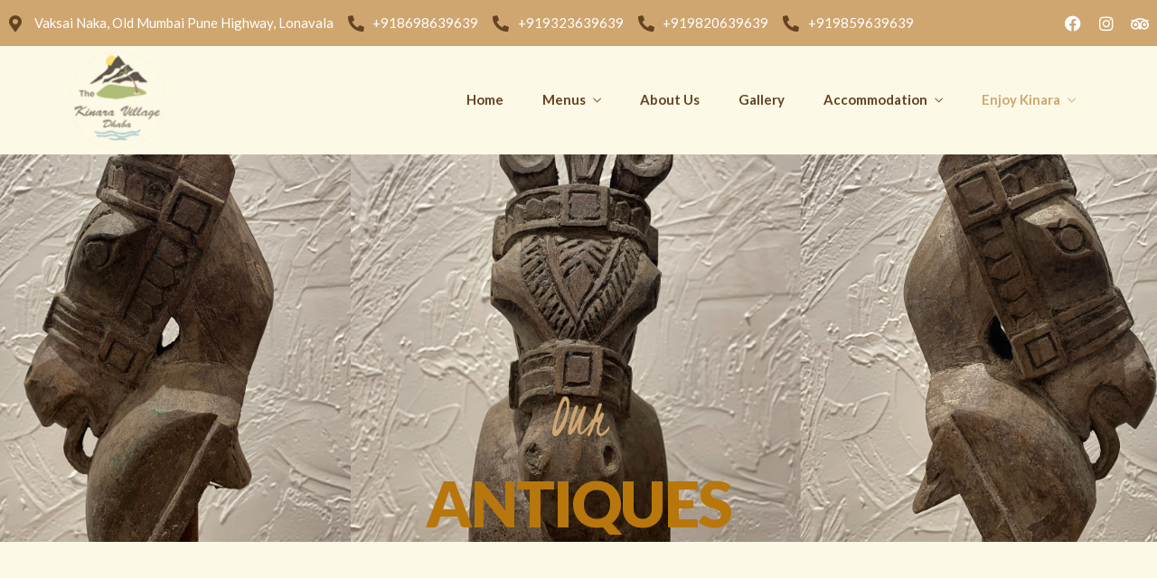

--- FILE ---
content_type: text/css
request_url: https://thekinaravillage.com/wp-content/uploads/elementor/css/post-3949.css
body_size: 16850
content:
.elementor-3949 .elementor-element.elementor-element-85cb094 > .elementor-container{min-height:600px;}.elementor-3949 .elementor-element.elementor-element-85cb094:not(.elementor-motion-effects-element-type-background), .elementor-3949 .elementor-element.elementor-element-85cb094 > .elementor-motion-effects-container > .elementor-motion-effects-layer{background-color:#000000;background-image:url("https://thekinaravillage.com/wp-content/uploads/2022/01/horse-3.png");background-position:center center;background-repeat:no-repeat;background-size:cover;}.elementor-3949 .elementor-element.elementor-element-85cb094{transition:background 0.3s, border 0.3s, border-radius 0.3s, box-shadow 0.3s;margin-top:0px;margin-bottom:0px;}.elementor-3949 .elementor-element.elementor-element-85cb094 > .elementor-background-overlay{transition:background 0.3s, border-radius 0.3s, opacity 0.3s;}.elementor-3949 .elementor-element.elementor-element-7d2185b.elementor-column > .elementor-widget-wrap{justify-content:center;}.elementor-3949 .elementor-element.elementor-element-7d2185b > .elementor-element-populated{margin:80px 0px 0px 0px;--e-column-margin-right:0px;--e-column-margin-left:0px;padding:0px 0px 0px 0px;}.elementor-3949 .elementor-element.elementor-element-05d10bf .themegoods-animated-text{text-align:center;}.elementor-3949 .elementor-element.elementor-element-05d10bf .themegoods-animated-text h1{color:#CFA670;}.elementor-3949 .elementor-element.elementor-element-05d10bf .themegoods-animated-text h2{color:#CFA670;}.elementor-3949 .elementor-element.elementor-element-05d10bf .themegoods-animated-text h3{color:#CFA670;}.elementor-3949 .elementor-element.elementor-element-05d10bf .themegoods-animated-text h4{color:#CFA670;}.elementor-3949 .elementor-element.elementor-element-05d10bf .themegoods-animated-text h5{color:#CFA670;}.elementor-3949 .elementor-element.elementor-element-05d10bf .themegoods-animated-text h6{color:#CFA670;}.elementor-3949 .elementor-element.elementor-element-05d10bf .themegoods-animated-text div{color:#CFA670;}.elementor-3949 .elementor-element.elementor-element-05d10bf .themegoods-animated-text span{color:#CFA670;}.elementor-3949 .elementor-element.elementor-element-05d10bf .themegoods-animated-text p{color:#CFA670;}.elementor-3949 .elementor-element.elementor-element-05d10bf .themegoods-animated-text h1, .elementor-3949 .elementor-element.elementor-element-05d10bf .themegoods-animated-text h2, .elementor-3949 .elementor-element.elementor-element-05d10bf .themegoods-animated-text h3, .elementor-3949 .elementor-element.elementor-element-05d10bf .themegoods-animated-text h4, .elementor-3949 .elementor-element.elementor-element-05d10bf .themegoods-animated-text h5, .elementor-3949 .elementor-element.elementor-element-05d10bf .themegoods-animated-text h6, .elementor-3949 .elementor-element.elementor-element-05d10bf .themegoods-animated-text div, .elementor-3949 .elementor-element.elementor-element-05d10bf .themegoods-animated-text span, .elementor-3949 .elementor-element.elementor-element-05d10bf .themegoods-animated-text p{font-family:"Kristi", Sans-serif;font-size:75px;font-weight:400;line-height:1em;}.elementor-3949 .elementor-element.elementor-element-05d10bf{width:100%;max-width:100%;}.elementor-3949 .elementor-element.elementor-element-f5969b1 .themegoods-animated-text{text-align:left;}.elementor-3949 .elementor-element.elementor-element-f5969b1 .themegoods-animated-text h1{color:#B7770C;}.elementor-3949 .elementor-element.elementor-element-f5969b1 .themegoods-animated-text h2{color:#B7770C;}.elementor-3949 .elementor-element.elementor-element-f5969b1 .themegoods-animated-text h3{color:#B7770C;}.elementor-3949 .elementor-element.elementor-element-f5969b1 .themegoods-animated-text h4{color:#B7770C;}.elementor-3949 .elementor-element.elementor-element-f5969b1 .themegoods-animated-text h5{color:#B7770C;}.elementor-3949 .elementor-element.elementor-element-f5969b1 .themegoods-animated-text h6{color:#B7770C;}.elementor-3949 .elementor-element.elementor-element-f5969b1 .themegoods-animated-text div{color:#B7770C;}.elementor-3949 .elementor-element.elementor-element-f5969b1 .themegoods-animated-text span{color:#B7770C;}.elementor-3949 .elementor-element.elementor-element-f5969b1 .themegoods-animated-text p{color:#B7770C;}.elementor-3949 .elementor-element.elementor-element-f5969b1 .themegoods-animated-text h1, .elementor-3949 .elementor-element.elementor-element-f5969b1 .themegoods-animated-text h2, .elementor-3949 .elementor-element.elementor-element-f5969b1 .themegoods-animated-text h3, .elementor-3949 .elementor-element.elementor-element-f5969b1 .themegoods-animated-text h4, .elementor-3949 .elementor-element.elementor-element-f5969b1 .themegoods-animated-text h5, .elementor-3949 .elementor-element.elementor-element-f5969b1 .themegoods-animated-text h6, .elementor-3949 .elementor-element.elementor-element-f5969b1 .themegoods-animated-text div, .elementor-3949 .elementor-element.elementor-element-f5969b1 .themegoods-animated-text span, .elementor-3949 .elementor-element.elementor-element-f5969b1 .themegoods-animated-text p{font-family:"Lato", Sans-serif;font-size:70px;font-weight:900;text-transform:uppercase;line-height:1em;letter-spacing:-2px;}.elementor-3949 .elementor-element.elementor-element-f5969b1 > .elementor-widget-container{margin:-5px 0px 0px 0px;}.elementor-3949 .elementor-element.elementor-element-f5969b1{width:auto;max-width:auto;}.elementor-3949 .elementor-element.elementor-element-94c0441{margin-top:80px;margin-bottom:0px;padding:0px 0px 0px 0px;}.elementor-bc-flex-widget .elementor-3949 .elementor-element.elementor-element-02137b2.elementor-column .elementor-widget-wrap{align-items:center;}.elementor-3949 .elementor-element.elementor-element-02137b2.elementor-column.elementor-element[data-element_type="column"] > .elementor-widget-wrap.elementor-element-populated{align-content:center;align-items:center;}.elementor-3949 .elementor-element.elementor-element-02137b2 > .elementor-element-populated{margin:0px 0px 0px 0px;--e-column-margin-right:0px;--e-column-margin-left:0px;padding:0px 0px 0px 0px;}.elementor-3949 .elementor-element.elementor-element-02137b2{z-index:2;}.elementor-3949 .elementor-element.elementor-element-a57cc58:not(.elementor-motion-effects-element-type-background) > .elementor-widget-wrap, .elementor-3949 .elementor-element.elementor-element-a57cc58 > .elementor-widget-wrap > .elementor-motion-effects-container > .elementor-motion-effects-layer{background-color:#FFFFFF;}.elementor-3949 .elementor-element.elementor-element-a57cc58 > .elementor-element-populated, .elementor-3949 .elementor-element.elementor-element-a57cc58 > .elementor-element-populated > .elementor-background-overlay, .elementor-3949 .elementor-element.elementor-element-a57cc58 > .elementor-background-slideshow{border-radius:5px 5px 5px 5px;}.elementor-3949 .elementor-element.elementor-element-a57cc58 > .elementor-element-populated{box-shadow:0px 2px 60px 0px rgba(0, 0, 0, 0.1);transition:background 0.3s, border 0.3s, border-radius 0.3s, box-shadow 0.3s;margin:120px 0px 0px 0px;--e-column-margin-right:0px;--e-column-margin-left:0px;padding:60px 60px 65px 60px;}.elementor-3949 .elementor-element.elementor-element-a57cc58 > .elementor-element-populated > .elementor-background-overlay{transition:background 0.3s, border-radius 0.3s, opacity 0.3s;}.elementor-3949 .elementor-element.elementor-element-a57cc58{z-index:2;}.elementor-3949 .elementor-element.elementor-element-cfb2b32{text-align:center;}.elementor-3949 .elementor-element.elementor-element-cfb2b32 .elementor-heading-title{color:#CFA670;font-family:"Kristi", Sans-serif;font-size:65px;font-weight:400;}.elementor-element.elementor-element-cfb2b32{transition-timing-function:cubic-bezier(0.230, 1.000, 0.320, 1.000) !important;transition-delay:150ms !important;}.elementor-widget.elementor-element-cfb2b32{opacity:0;}.elementor-3949 .elementor-element.elementor-element-2560851{text-align:center;}.elementor-3949 .elementor-element.elementor-element-2560851 .elementor-heading-title{color:#1A3853;font-family:"Lato", Sans-serif;font-size:55px;font-weight:900;text-transform:uppercase;letter-spacing:-2px;}.elementor-3949 .elementor-element.elementor-element-2560851 > .elementor-widget-container{margin:-5px 0px 0px 0px;}.elementor-element.elementor-element-2560851{transition-timing-function:cubic-bezier(0.230, 1.000, 0.320, 1.000) !important;transition-delay:300ms !important;}.elementor-widget.elementor-element-2560851{opacity:0;}.elementor-3949 .elementor-element.elementor-element-518649c{text-align:center;}.elementor-3949 .elementor-element.elementor-element-518649c > .elementor-widget-container{margin:10px 0px 0px 0px;}.elementor-element.elementor-element-518649c{transition-timing-function:cubic-bezier(0.230, 1.000, 0.320, 1.000) !important;transition-delay:450ms !important;}.elementor-widget.elementor-element-518649c{opacity:0;}.elementor-3949 .elementor-element.elementor-element-b5f18b9 > .elementor-element-populated{margin:0px 0px 0px -60px;--e-column-margin-right:0px;--e-column-margin-left:-60px;padding:0px 0px 0px 0px;}.elementor-3949 .elementor-element.elementor-element-204cc00 .grandrestaurant-gallery-grid-content-wrapper .gallery-grid-item{border-width:0px;}.elementor-3949 .elementor-element.elementor-element-204cc00 .grandrestaurant-gallery-grid-content-wrapper div.gallery-grid-item{border-color:#ffffff;}.elementor-3949 .elementor-element.elementor-element-204cc00 .grandrestaurant-gallery-grid-content-wrapper .gallery-grid-item:hover .bg-overlay{background:rgba(0,0,0,0.2);}.elementor-3949 .elementor-element.elementor-element-204cc00 .grandrestaurant-gallery-grid-content-wrapper .gallery-grid-item:hover .gallery-grid-title{color:#ffffff;}@media(min-width:768px){.elementor-3949 .elementor-element.elementor-element-02137b2{width:39.332%;}.elementor-3949 .elementor-element.elementor-element-b5f18b9{width:60%;}}@media(max-width:1024px){.elementor-3949 .elementor-element.elementor-element-85cb094{margin-top:0px;margin-bottom:0px;}.elementor-3949 .elementor-element.elementor-element-7d2185b > .elementor-element-populated{margin:40px 0px 0px 0px;--e-column-margin-right:0px;--e-column-margin-left:0px;}.elementor-3949 .elementor-element.elementor-element-05d10bf .themegoods-animated-text h1, .elementor-3949 .elementor-element.elementor-element-05d10bf .themegoods-animated-text h2, .elementor-3949 .elementor-element.elementor-element-05d10bf .themegoods-animated-text h3, .elementor-3949 .elementor-element.elementor-element-05d10bf .themegoods-animated-text h4, .elementor-3949 .elementor-element.elementor-element-05d10bf .themegoods-animated-text h5, .elementor-3949 .elementor-element.elementor-element-05d10bf .themegoods-animated-text h6, .elementor-3949 .elementor-element.elementor-element-05d10bf .themegoods-animated-text div, .elementor-3949 .elementor-element.elementor-element-05d10bf .themegoods-animated-text span, .elementor-3949 .elementor-element.elementor-element-05d10bf .themegoods-animated-text p{font-size:60px;}.elementor-3949 .elementor-element.elementor-element-f5969b1 .themegoods-animated-text h1, .elementor-3949 .elementor-element.elementor-element-f5969b1 .themegoods-animated-text h2, .elementor-3949 .elementor-element.elementor-element-f5969b1 .themegoods-animated-text h3, .elementor-3949 .elementor-element.elementor-element-f5969b1 .themegoods-animated-text h4, .elementor-3949 .elementor-element.elementor-element-f5969b1 .themegoods-animated-text h5, .elementor-3949 .elementor-element.elementor-element-f5969b1 .themegoods-animated-text h6, .elementor-3949 .elementor-element.elementor-element-f5969b1 .themegoods-animated-text div, .elementor-3949 .elementor-element.elementor-element-f5969b1 .themegoods-animated-text span, .elementor-3949 .elementor-element.elementor-element-f5969b1 .themegoods-animated-text p{font-size:55px;}.elementor-3949 .elementor-element.elementor-element-94c0441{margin-top:140px;margin-bottom:0px;}.elementor-3949 .elementor-element.elementor-element-02137b2 > .elementor-element-populated{margin:0px 0px 0px 0px;--e-column-margin-right:0px;--e-column-margin-left:0px;padding:0px 0px 0px 0px;}.elementor-3949 .elementor-element.elementor-element-6629a08{margin-top:0px;margin-bottom:0px;padding:0px 0px 0px 0px;}.elementor-3949 .elementor-element.elementor-element-a57cc58 > .elementor-element-populated{margin:0px 0px 0px 0px;--e-column-margin-right:0px;--e-column-margin-left:0px;padding:40px 40px 50px 40px;}.elementor-3949 .elementor-element.elementor-element-cfb2b32 .elementor-heading-title{font-size:50px;}.elementor-3949 .elementor-element.elementor-element-2560851 .elementor-heading-title{font-size:40px;}.elementor-bc-flex-widget .elementor-3949 .elementor-element.elementor-element-b5f18b9.elementor-column .elementor-widget-wrap{align-items:center;}.elementor-3949 .elementor-element.elementor-element-b5f18b9.elementor-column.elementor-element[data-element_type="column"] > .elementor-widget-wrap.elementor-element-populated{align-content:center;align-items:center;}.elementor-3949 .elementor-element.elementor-element-b5f18b9 > .elementor-element-populated, .elementor-3949 .elementor-element.elementor-element-b5f18b9 > .elementor-element-populated > .elementor-background-overlay, .elementor-3949 .elementor-element.elementor-element-b5f18b9 > .elementor-background-slideshow{border-radius:5px 0px 0px 5px;}.elementor-3949 .elementor-element.elementor-element-b5f18b9 > .elementor-element-populated{margin:0px 0px 0px 0px;--e-column-margin-right:0px;--e-column-margin-left:0px;padding:0px 0px 0px 0px;}.elementor-3949 .elementor-element.elementor-element-204cc00 > .elementor-widget-container{margin:-100px 0px 0px 0px;}}@media(max-width:767px){.elementor-3949 .elementor-element.elementor-element-85cb094 > .elementor-container{min-height:500px;}.elementor-3949 .elementor-element.elementor-element-85cb094{margin-top:0px;margin-bottom:0px;}.elementor-3949 .elementor-element.elementor-element-7d2185b > .elementor-element-populated{padding:0px 20px 0px 20px;}.elementor-3949 .elementor-element.elementor-element-05d10bf .themegoods-animated-text h1, .elementor-3949 .elementor-element.elementor-element-05d10bf .themegoods-animated-text h2, .elementor-3949 .elementor-element.elementor-element-05d10bf .themegoods-animated-text h3, .elementor-3949 .elementor-element.elementor-element-05d10bf .themegoods-animated-text h4, .elementor-3949 .elementor-element.elementor-element-05d10bf .themegoods-animated-text h5, .elementor-3949 .elementor-element.elementor-element-05d10bf .themegoods-animated-text h6, .elementor-3949 .elementor-element.elementor-element-05d10bf .themegoods-animated-text div, .elementor-3949 .elementor-element.elementor-element-05d10bf .themegoods-animated-text span, .elementor-3949 .elementor-element.elementor-element-05d10bf .themegoods-animated-text p{font-size:45px;}.elementor-3949 .elementor-element.elementor-element-05d10bf > .elementor-widget-container{margin:0px 0px 0px 0px;}.elementor-3949 .elementor-element.elementor-element-f5969b1 .themegoods-animated-text h1, .elementor-3949 .elementor-element.elementor-element-f5969b1 .themegoods-animated-text h2, .elementor-3949 .elementor-element.elementor-element-f5969b1 .themegoods-animated-text h3, .elementor-3949 .elementor-element.elementor-element-f5969b1 .themegoods-animated-text h4, .elementor-3949 .elementor-element.elementor-element-f5969b1 .themegoods-animated-text h5, .elementor-3949 .elementor-element.elementor-element-f5969b1 .themegoods-animated-text h6, .elementor-3949 .elementor-element.elementor-element-f5969b1 .themegoods-animated-text div, .elementor-3949 .elementor-element.elementor-element-f5969b1 .themegoods-animated-text span, .elementor-3949 .elementor-element.elementor-element-f5969b1 .themegoods-animated-text p{font-size:40px;}.elementor-3949 .elementor-element.elementor-element-a57cc58 > .elementor-element-populated, .elementor-3949 .elementor-element.elementor-element-a57cc58 > .elementor-element-populated > .elementor-background-overlay, .elementor-3949 .elementor-element.elementor-element-a57cc58 > .elementor-background-slideshow{border-radius:0px 0px 5px 5px;}.elementor-3949 .elementor-element.elementor-element-a57cc58 > .elementor-element-populated{margin:-5px 0px 0px 0px;--e-column-margin-right:0px;--e-column-margin-left:0px;}.elementor-3949 .elementor-element.elementor-element-b5f18b9 > .elementor-element-populated{margin:0px 0px 0px 0px;--e-column-margin-right:0px;--e-column-margin-left:0px;padding:0px 0px 0px 0px;}}@media(max-width:1024px) and (min-width:768px){.elementor-3949 .elementor-element.elementor-element-7d2185b{width:100%;}.elementor-3949 .elementor-element.elementor-element-02137b2{width:100%;}.elementor-3949 .elementor-element.elementor-element-b5f18b9{width:100%;}}

--- FILE ---
content_type: text/css
request_url: https://thekinaravillage.com/wp-content/themes/grandrestaurant/style.css
body_size: 490
content:
/*
Theme Name: Grand Restaurant
Theme URI: https://themes.themegoods.com/grandrestaurantv6/landing
Description: Premium Cafe & Restaurant Theme
Version: 6.8.7
Tags: white, responsive-layout, custom-header, custom-background, threaded-comments, translation-ready, editor-style, custom-menu
Author: ThemeGoods
Author URI: https://themeforest.net/user/ThemeGoods
License: GNU General Public License
License URI: https://themeforest.net/licenses/regular_extended
Text Domain: grandrestaurant
*/

--- FILE ---
content_type: text/css
request_url: https://thekinaravillage.com/wp-content/uploads/elementor/css/post-3330.css
body_size: 13040
content:
.elementor-3330 .elementor-element.elementor-element-78874b34 > .elementor-container > .elementor-column > .elementor-widget-wrap{align-content:center;align-items:center;}.elementor-3330 .elementor-element.elementor-element-78874b34:not(.elementor-motion-effects-element-type-background), .elementor-3330 .elementor-element.elementor-element-78874b34 > .elementor-motion-effects-container > .elementor-motion-effects-layer{background-color:#CFA670;}.elementor-3330 .elementor-element.elementor-element-78874b34{transition:background 0.3s, border 0.3s, border-radius 0.3s, box-shadow 0.3s;}.elementor-3330 .elementor-element.elementor-element-78874b34 > .elementor-background-overlay{transition:background 0.3s, border-radius 0.3s, opacity 0.3s;}.elementor-3330 .elementor-element.elementor-element-5a80b115 > .elementor-element-populated{padding:2px 0px 2px 0px;}.elementor-3330 .elementor-element.elementor-element-3d1c4bc9 .elementor-icon-list-icon i{color:#654321;transition:color 0.3s;}.elementor-3330 .elementor-element.elementor-element-3d1c4bc9 .elementor-icon-list-icon svg{fill:#654321;transition:fill 0.3s;}.elementor-3330 .elementor-element.elementor-element-3d1c4bc9 .elementor-icon-list-item:hover .elementor-icon-list-icon i{color:#FFFFFF;}.elementor-3330 .elementor-element.elementor-element-3d1c4bc9 .elementor-icon-list-item:hover .elementor-icon-list-icon svg{fill:#FFFFFF;}.elementor-3330 .elementor-element.elementor-element-3d1c4bc9{--e-icon-list-icon-size:18px;--icon-vertical-offset:0px;}.elementor-3330 .elementor-element.elementor-element-3d1c4bc9 .elementor-icon-list-item > .elementor-icon-list-text, .elementor-3330 .elementor-element.elementor-element-3d1c4bc9 .elementor-icon-list-item > a{font-size:15px;}.elementor-3330 .elementor-element.elementor-element-3d1c4bc9 .elementor-icon-list-text{color:#FFFFFF;transition:color 0.3s;}.elementor-3330 .elementor-element.elementor-element-3d1c4bc9 .elementor-icon-list-item:hover .elementor-icon-list-text{color:#FFFFFF;}.elementor-3330 .elementor-element.elementor-element-3d1c4bc9 > .elementor-widget-container{margin:10px 10px 10px 10px;}.elementor-3330 .elementor-element.elementor-element-434ff8a7.elementor-column > .elementor-widget-wrap{justify-content:flex-end;}.elementor-3330 .elementor-element.elementor-element-434ff8a7 > .elementor-element-populated{padding:2px 0px 2px 0px;}.elementor-3330 .elementor-element.elementor-element-903e1bd{--grid-template-columns:repeat(0, auto);--icon-size:18px;--grid-column-gap:1px;--grid-row-gap:0px;width:auto;max-width:auto;}.elementor-3330 .elementor-element.elementor-element-903e1bd .elementor-widget-container{text-align:center;}.elementor-3330 .elementor-element.elementor-element-903e1bd .elementor-social-icon{background-color:#02010100;}.elementor-3330 .elementor-element.elementor-element-903e1bd .elementor-social-icon i{color:#FFFFFF;}.elementor-3330 .elementor-element.elementor-element-903e1bd .elementor-social-icon svg{fill:#FFFFFF;}.elementor-3330 .elementor-element.elementor-element-e164d8b > .elementor-container > .elementor-column > .elementor-widget-wrap{align-content:center;align-items:center;}.elementor-3330 .elementor-element.elementor-element-e164d8b:not(.elementor-motion-effects-element-type-background), .elementor-3330 .elementor-element.elementor-element-e164d8b > .elementor-motion-effects-container > .elementor-motion-effects-layer{background-color:#FDF9E7;}.elementor-3330 .elementor-element.elementor-element-e164d8b{transition:background 0.3s, border 0.3s, border-radius 0.3s, box-shadow 0.3s;padding:0px 0px 0px 0px;}.elementor-3330 .elementor-element.elementor-element-e164d8b > .elementor-background-overlay{transition:background 0.3s, border-radius 0.3s, opacity 0.3s;}.elementor-3330 .elementor-element.elementor-element-f468827 > .elementor-element-populated{padding:0px 0px 0px 0px;}.elementor-3330 .elementor-element.elementor-element-2ca9e47{text-align:left;width:auto;max-width:auto;}.elementor-3330 .elementor-element.elementor-element-2ca9e47 img{width:120px;}.elementor-bc-flex-widget .elementor-3330 .elementor-element.elementor-element-94e1e89.elementor-column .elementor-widget-wrap{align-items:center;}.elementor-3330 .elementor-element.elementor-element-94e1e89.elementor-column.elementor-element[data-element_type="column"] > .elementor-widget-wrap.elementor-element-populated{align-content:center;align-items:center;}.elementor-3330 .elementor-element.elementor-element-94e1e89.elementor-column > .elementor-widget-wrap{justify-content:flex-end;}.elementor-3330 .elementor-element.elementor-element-94e1e89 > .elementor-element-populated{padding:0px 0px 0px 0px;}.elementor-3330 .elementor-element.elementor-element-7e22818 .themegoods-navigation-wrapper .nav li > a{font-family:"Lato", Sans-serif;font-size:15px;font-weight:600;letter-spacing:0px;color:#654321;}.elementor-3330 .elementor-element.elementor-element-7e22818 .themegoods-navigation-wrapper .nav li.arrow > a:after{line-height:3.3em;}.elementor-3330 .elementor-element.elementor-element-7e22818 .themegoods-navigation-wrapper .nav > li{margin:0px 20px 0px 20px;}.elementor-3330 .elementor-element.elementor-element-7e22818 .themegoods-navigation-wrapper .nav{text-align:left;}.elementor-3330 .elementor-element.elementor-element-7e22818 .themegoods-navigation-wrapper .nav li ul.sub-menu li a{font-family:"Lato", Sans-serif;font-size:15px;font-weight:600;letter-spacing:0px;}.elementor-3330 .elementor-element.elementor-element-7e22818 .themegoods-navigation-wrapper .nav li ul.sub-menu li{padding:7px 20px 7px 20px;}.elementor-3330 .elementor-element.elementor-element-7e22818 .themegoods-navigation-wrapper .nav li ul.sub-menu{text-align:left;border-radius:5px;background:#FFFFFF;}.elementor-3330 .elementor-element.elementor-element-7e22818 .themegoods-navigation-wrapper .nav li .elementor-megamenu-wrapper .elementor-section{border-radius:5px;}.elementor-3330 .elementor-element.elementor-element-7e22818 .themegoods-navigation-wrapper .nav li > a:hover{color:#CFA670;}.elementor-3330 .elementor-element.elementor-element-7e22818 .themegoods-navigation-wrapper .nav ul li > a:before, .elementor-3330 .elementor-element.elementor-element-7e22818 .themegoods-navigation-wrapper div .nav li > a:before{background-color:#CFA670;}.elementor-3330 .elementor-element.elementor-element-7e22818 .themegoods-navigation-wrapper .nav > li.current-menu-item > a, .elementor-3330 .elementor-element.elementor-element-7e22818 .themegoods-navigation-wrapper .nav > li.current-menu-parent > a, .elementor-3330 .elementor-element.elementor-element-7e22818 .themegoods-navigation-wrapper .nav > li.current-menu-ancestor > a, .elementor-3330 .elementor-element.elementor-element-7e22818 .themegoods-navigation-wrapper .nav li ul:not(.sub-menu) li.current-menu-item a, .elementor-3330 .elementor-element.elementor-element-7e22818 .themegoods-navigation-wrapper .nav li.current-menu-parent  ul li.current-menu-item a{color:#CFA670;}.elementor-3330 .elementor-element.elementor-element-7e22818 .themegoods-navigation-wrapper .nav > li.current-menu-item > a:before, .elementor-3330 .elementor-element.elementor-element-7e22818 .themegoods-navigation-wrapper .nav > li.current-menu-parent > a:before, .elementor-3330 .elementor-element.elementor-element-7e22818 .themegoods-navigation-wrapper .nav > li.current-menu-ancestor > a:before, .elementor-3330 .elementor-element.elementor-element-7e22818 .themegoods-navigation-wrapper .nav li ul:not(.sub-menu) li.current-menu-item a:before, .elementor-3330 .elementor-element.elementor-element-7e22818 .themegoods-navigation-wrapper .nav li.current-menu-parent  ul li.current-menu-item a:before{background-color:#CFA670;}.elementor-3330 .elementor-element.elementor-element-7e22818 .themegoods-navigation-wrapper .nav li ul li a{color:#222222;}.elementor-3330 .elementor-element.elementor-element-7e22818 .themegoods-navigation-wrapper .nav li ul li a:hover{color:#CFA670;}.elementor-3330 .elementor-element.elementor-element-7e22818 .themegoods-navigation-wrapper .nav li ul li a:before, .elementor-3330 .elementor-element.elementor-element-7e22818 .themegoods-navigation-wrapper .nav li ul li > a:before{background-color:#CFA670;}.elementor-3330 .elementor-element.elementor-element-7e22818 .themegoods-navigation-wrapper .nav li ul > li.current-menu-item > a, .elementor-3330 .elementor-element.elementor-element-7e22818 .themegoods-navigation-wrapper .nav li ul > li.current-menu-parent > a, .elementor-3330 .elementor-element.elementor-element-7e22818 .themegoods-navigation-wrapper .nav li ul > li.current-menu-ancestor > a, .elementor-3330 .elementor-element.elementor-element-7e22818 .themegoods-navigation-wrapper .nav li ul li ul:not(.sub-menu) li.current-menu-item a, .elementor-3330 .elementor-element.elementor-element-7e22818 .themegoods-navigation-wrapper .nav li ul li.current-menu-parent  ul li.current-menu-item a, .elementor-3330 .elementor-element.elementor-element-7e22818 .themegoods-navigation-wrapper .nav li.current-menu-parent ul > li.current-menu-item > a{color:#CFA670;}.elementor-3330 .elementor-element.elementor-element-7e22818 .themegoods-navigation-wrapper .nav li ul > li.current-menu-item > a:before, .elementor-3330 .elementor-element.elementor-element-7e22818 .themegoods-navigation-wrapper .nav li ul > li.current-menu-parent > a:before, .elementor-3330 .elementor-element.elementor-element-7e22818 .themegoods-navigation-wrapper .nav li ul > li.current-menu-ancestor > a:before, .elementor-3330 .elementor-element.elementor-element-7e22818 .themegoods-navigation-wrapper .nav li ul li ul:not(.sub-menu) li.current-menu-item a:before, .elementor-3330 .elementor-element.elementor-element-7e22818 .themegoods-navigation-wrapper .nav li ul li.current-menu-parent  ul li.current-menu-item a:before{background-color:#CFA670;}.elementor-3330 .elementor-element.elementor-element-7e22818{width:auto;max-width:auto;}.elementor-3330 .elementor-element.elementor-element-a0c7150 .elementor-icon-wrapper{text-align:center;}.elementor-3330 .elementor-element.elementor-element-a0c7150.elementor-view-stacked .elementor-icon{background-color:#000000;}.elementor-3330 .elementor-element.elementor-element-a0c7150.elementor-view-framed .elementor-icon, .elementor-3330 .elementor-element.elementor-element-a0c7150.elementor-view-default .elementor-icon{color:#000000;border-color:#000000;}.elementor-3330 .elementor-element.elementor-element-a0c7150.elementor-view-framed .elementor-icon, .elementor-3330 .elementor-element.elementor-element-a0c7150.elementor-view-default .elementor-icon svg{fill:#000000;}.elementor-3330 .elementor-element.elementor-element-a0c7150 .elementor-icon{font-size:18px;}.elementor-3330 .elementor-element.elementor-element-a0c7150 .elementor-icon svg{height:18px;}.elementor-3330 .elementor-element.elementor-element-a0c7150 > .elementor-widget-container{margin:3px 0px 0px 20px;}.elementor-3330 .elementor-element.elementor-element-a0c7150{width:auto;max-width:auto;}@media(max-width:1024px){.elementor-3330 .elementor-element.elementor-element-5a80b115 > .elementor-element-populated{padding:0px 0px 0px 20px;}.elementor-3330 .elementor-element.elementor-element-3d1c4bc9{--e-icon-list-icon-size:16px;}.elementor-3330 .elementor-element.elementor-element-434ff8a7 > .elementor-element-populated{padding:0px 10px 0px 0px;}.elementor-3330 .elementor-element.elementor-element-903e1bd{--icon-size:16px;}.elementor-3330 .elementor-element.elementor-element-e164d8b{padding:30px 20px 30px 20px;}}@media(min-width:768px){.elementor-3330 .elementor-element.elementor-element-5a80b115{width:89.646%;}.elementor-3330 .elementor-element.elementor-element-434ff8a7{width:10.268%;}}@media(max-width:1024px) and (min-width:768px){.elementor-3330 .elementor-element.elementor-element-5a80b115{width:60%;}.elementor-3330 .elementor-element.elementor-element-434ff8a7{width:40%;}}@media(max-width:767px){.elementor-3330 .elementor-element.elementor-element-5a80b115{width:100%;}.elementor-3330 .elementor-element.elementor-element-5a80b115 > .elementor-element-populated{margin:0px 0px 0px 0px;--e-column-margin-right:0px;--e-column-margin-left:0px;padding:10px 0px 10px 0px;}.elementor-3330 .elementor-element.elementor-element-434ff8a7.elementor-column > .elementor-widget-wrap{justify-content:center;}.elementor-3330 .elementor-element.elementor-element-903e1bd > .elementor-widget-container{margin:0px 0px 0px 0px;padding:0px 0px 0px 0px;}.elementor-3330 .elementor-element.elementor-element-e164d8b{padding:25px 0px 25px 0px;}.elementor-3330 .elementor-element.elementor-element-f468827{width:50%;}.elementor-3330 .elementor-element.elementor-element-f468827 > .elementor-element-populated{padding:0px 0px 0px 20px;}.elementor-3330 .elementor-element.elementor-element-94e1e89{width:50%;}.elementor-3330 .elementor-element.elementor-element-94e1e89 > .elementor-element-populated{padding:0px 20px 0px 0px;}.elementor-3330 .elementor-element.elementor-element-a0c7150 > .elementor-widget-container{margin:0px 0px 0px 0px;}}

--- FILE ---
content_type: text/css
request_url: https://thekinaravillage.com/wp-content/uploads/elementor/css/post-46.css
body_size: 11450
content:
.elementor-46 .elementor-element.elementor-element-11ff3db7 > .elementor-container > .elementor-column > .elementor-widget-wrap{align-content:center;align-items:center;}.elementor-46 .elementor-element.elementor-element-11ff3db7:not(.elementor-motion-effects-element-type-background), .elementor-46 .elementor-element.elementor-element-11ff3db7 > .elementor-motion-effects-container > .elementor-motion-effects-layer{background-color:#FDF9E7;}.elementor-46 .elementor-element.elementor-element-11ff3db7{transition:background 0.3s, border 0.3s, border-radius 0.3s, box-shadow 0.3s;padding:0px 0px 0px 0px;}.elementor-46 .elementor-element.elementor-element-11ff3db7 > .elementor-background-overlay{transition:background 0.3s, border-radius 0.3s, opacity 0.3s;}.elementor-46 .elementor-element.elementor-element-5893334f > .elementor-element-populated{padding:0px 0px 0px 0px;}.elementor-46 .elementor-element.elementor-element-6d01f564{text-align:left;width:auto;max-width:auto;}.elementor-46 .elementor-element.elementor-element-6d01f564 img{width:110px;}.elementor-bc-flex-widget .elementor-46 .elementor-element.elementor-element-401b984b.elementor-column .elementor-widget-wrap{align-items:center;}.elementor-46 .elementor-element.elementor-element-401b984b.elementor-column.elementor-element[data-element_type="column"] > .elementor-widget-wrap.elementor-element-populated{align-content:center;align-items:center;}.elementor-46 .elementor-element.elementor-element-401b984b.elementor-column > .elementor-widget-wrap{justify-content:flex-end;}.elementor-46 .elementor-element.elementor-element-401b984b > .elementor-element-populated{padding:0px 0px 0px 0px;}.elementor-46 .elementor-element.elementor-element-4acae58f .themegoods-navigation-wrapper .nav li > a{font-family:"Lato", Sans-serif;font-size:15px;font-weight:600;letter-spacing:0px;color:#654321;}.elementor-46 .elementor-element.elementor-element-4acae58f .themegoods-navigation-wrapper .nav li.arrow > a:after{line-height:3.3em;}.elementor-46 .elementor-element.elementor-element-4acae58f .themegoods-navigation-wrapper .nav > li{margin:0px 20px 0px 20px;}.elementor-46 .elementor-element.elementor-element-4acae58f .themegoods-navigation-wrapper .nav{text-align:left;}.elementor-46 .elementor-element.elementor-element-4acae58f .themegoods-navigation-wrapper .nav li ul.sub-menu li a{font-family:"Lato", Sans-serif;font-size:15px;font-weight:600;letter-spacing:0px;}.elementor-46 .elementor-element.elementor-element-4acae58f .themegoods-navigation-wrapper .nav li ul.sub-menu li{padding:7px 20px 7px 20px;}.elementor-46 .elementor-element.elementor-element-4acae58f .themegoods-navigation-wrapper .nav li ul.sub-menu{text-align:left;border-radius:5px;background:#FFFFFF;}.elementor-46 .elementor-element.elementor-element-4acae58f .themegoods-navigation-wrapper .nav li .elementor-megamenu-wrapper .elementor-section{border-radius:5px;}.elementor-46 .elementor-element.elementor-element-4acae58f .themegoods-navigation-wrapper .nav li > a:hover{color:#CFA670;}.elementor-46 .elementor-element.elementor-element-4acae58f .themegoods-navigation-wrapper .nav ul li > a:before, .elementor-46 .elementor-element.elementor-element-4acae58f .themegoods-navigation-wrapper div .nav li > a:before{background-color:#CFA670;}.elementor-46 .elementor-element.elementor-element-4acae58f .themegoods-navigation-wrapper .nav > li.current-menu-item > a, .elementor-46 .elementor-element.elementor-element-4acae58f .themegoods-navigation-wrapper .nav > li.current-menu-parent > a, .elementor-46 .elementor-element.elementor-element-4acae58f .themegoods-navigation-wrapper .nav > li.current-menu-ancestor > a, .elementor-46 .elementor-element.elementor-element-4acae58f .themegoods-navigation-wrapper .nav li ul:not(.sub-menu) li.current-menu-item a, .elementor-46 .elementor-element.elementor-element-4acae58f .themegoods-navigation-wrapper .nav li.current-menu-parent  ul li.current-menu-item a{color:#CFA670;}.elementor-46 .elementor-element.elementor-element-4acae58f .themegoods-navigation-wrapper .nav > li.current-menu-item > a:before, .elementor-46 .elementor-element.elementor-element-4acae58f .themegoods-navigation-wrapper .nav > li.current-menu-parent > a:before, .elementor-46 .elementor-element.elementor-element-4acae58f .themegoods-navigation-wrapper .nav > li.current-menu-ancestor > a:before, .elementor-46 .elementor-element.elementor-element-4acae58f .themegoods-navigation-wrapper .nav li ul:not(.sub-menu) li.current-menu-item a:before, .elementor-46 .elementor-element.elementor-element-4acae58f .themegoods-navigation-wrapper .nav li.current-menu-parent  ul li.current-menu-item a:before{background-color:#CFA670;}.elementor-46 .elementor-element.elementor-element-4acae58f .themegoods-navigation-wrapper .nav li ul li a{color:#222222;}.elementor-46 .elementor-element.elementor-element-4acae58f .themegoods-navigation-wrapper .nav li ul li a:hover{color:#CFA670;}.elementor-46 .elementor-element.elementor-element-4acae58f .themegoods-navigation-wrapper .nav li ul li a:before, .elementor-46 .elementor-element.elementor-element-4acae58f .themegoods-navigation-wrapper .nav li ul li > a:before{background-color:#CFA670;}.elementor-46 .elementor-element.elementor-element-4acae58f .themegoods-navigation-wrapper .nav li ul > li.current-menu-item > a, .elementor-46 .elementor-element.elementor-element-4acae58f .themegoods-navigation-wrapper .nav li ul > li.current-menu-parent > a, .elementor-46 .elementor-element.elementor-element-4acae58f .themegoods-navigation-wrapper .nav li ul > li.current-menu-ancestor > a, .elementor-46 .elementor-element.elementor-element-4acae58f .themegoods-navigation-wrapper .nav li ul li ul:not(.sub-menu) li.current-menu-item a, .elementor-46 .elementor-element.elementor-element-4acae58f .themegoods-navigation-wrapper .nav li ul li.current-menu-parent  ul li.current-menu-item a, .elementor-46 .elementor-element.elementor-element-4acae58f .themegoods-navigation-wrapper .nav li.current-menu-parent ul > li.current-menu-item > a{color:#CFA670;}.elementor-46 .elementor-element.elementor-element-4acae58f .themegoods-navigation-wrapper .nav li ul > li.current-menu-item > a:before, .elementor-46 .elementor-element.elementor-element-4acae58f .themegoods-navigation-wrapper .nav li ul > li.current-menu-parent > a:before, .elementor-46 .elementor-element.elementor-element-4acae58f .themegoods-navigation-wrapper .nav li ul > li.current-menu-ancestor > a:before, .elementor-46 .elementor-element.elementor-element-4acae58f .themegoods-navigation-wrapper .nav li ul li ul:not(.sub-menu) li.current-menu-item a:before, .elementor-46 .elementor-element.elementor-element-4acae58f .themegoods-navigation-wrapper .nav li ul li.current-menu-parent  ul li.current-menu-item a:before{background-color:#CFA670;}.elementor-46 .elementor-element.elementor-element-4acae58f{width:auto;max-width:auto;}.elementor-46 .elementor-element.elementor-element-28950f76 > .elementor-container > .elementor-column > .elementor-widget-wrap{align-content:center;align-items:center;}.elementor-46 .elementor-element.elementor-element-28950f76:not(.elementor-motion-effects-element-type-background), .elementor-46 .elementor-element.elementor-element-28950f76 > .elementor-motion-effects-container > .elementor-motion-effects-layer{background-color:#FDF9E7;}.elementor-46 .elementor-element.elementor-element-28950f76{box-shadow:0px 10px 30px 0px rgba(0, 0, 0, 0.07);transition:background 0.3s, border 0.3s, border-radius 0.3s, box-shadow 0.3s;padding:0px 0px 0px 0px;}.elementor-46 .elementor-element.elementor-element-28950f76 > .elementor-background-overlay{transition:background 0.3s, border-radius 0.3s, opacity 0.3s;}.elementor-46 .elementor-element.elementor-element-2225d601 > .elementor-element-populated{padding:0px 0px 0px 0px;}.elementor-46 .elementor-element.elementor-element-385415e{text-align:left;width:auto;max-width:auto;}.elementor-46 .elementor-element.elementor-element-385415e img{width:110px;}.elementor-bc-flex-widget .elementor-46 .elementor-element.elementor-element-36123efb.elementor-column .elementor-widget-wrap{align-items:center;}.elementor-46 .elementor-element.elementor-element-36123efb.elementor-column.elementor-element[data-element_type="column"] > .elementor-widget-wrap.elementor-element-populated{align-content:center;align-items:center;}.elementor-46 .elementor-element.elementor-element-36123efb.elementor-column > .elementor-widget-wrap{justify-content:flex-end;}.elementor-46 .elementor-element.elementor-element-36123efb > .elementor-element-populated{padding:0px 0px 0px 0px;}.elementor-46 .elementor-element.elementor-element-222f6d69 .elementor-icon-wrapper{text-align:center;}.elementor-46 .elementor-element.elementor-element-222f6d69.elementor-view-stacked .elementor-icon{background-color:#654321;}.elementor-46 .elementor-element.elementor-element-222f6d69.elementor-view-framed .elementor-icon, .elementor-46 .elementor-element.elementor-element-222f6d69.elementor-view-default .elementor-icon{color:#654321;border-color:#654321;}.elementor-46 .elementor-element.elementor-element-222f6d69.elementor-view-framed .elementor-icon, .elementor-46 .elementor-element.elementor-element-222f6d69.elementor-view-default .elementor-icon svg{fill:#654321;}.elementor-46 .elementor-element.elementor-element-222f6d69 .elementor-icon{font-size:18px;}.elementor-46 .elementor-element.elementor-element-222f6d69 .elementor-icon svg{height:18px;}.elementor-46 .elementor-element.elementor-element-222f6d69 > .elementor-widget-container{margin:3px 0px 0px 20px;}.elementor-46 .elementor-element.elementor-element-222f6d69{width:auto;max-width:auto;}@media(min-width:768px){.elementor-46 .elementor-element.elementor-element-5893334f{width:29.332%;}.elementor-46 .elementor-element.elementor-element-401b984b{width:70%;}.elementor-46 .elementor-element.elementor-element-2225d601{width:50%;}.elementor-46 .elementor-element.elementor-element-36123efb{width:49.332%;}}@media(max-width:1024px){.elementor-46 .elementor-element.elementor-element-11ff3db7{padding:30px 20px 30px 20px;}.elementor-46 .elementor-element.elementor-element-28950f76{padding:15px 20px 15px 20px;}.elementor-46 .elementor-element.elementor-element-385415e img{width:100px;}.elementor-46 .elementor-element.elementor-element-222f6d69 > .elementor-widget-container{margin:0px 15px 0px 0px;}}@media(max-width:767px){.elementor-46 .elementor-element.elementor-element-11ff3db7{padding:25px 0px 25px 0px;}.elementor-46 .elementor-element.elementor-element-5893334f{width:50%;}.elementor-46 .elementor-element.elementor-element-5893334f > .elementor-element-populated{padding:0px 0px 0px 20px;}.elementor-46 .elementor-element.elementor-element-401b984b{width:50%;}.elementor-46 .elementor-element.elementor-element-401b984b > .elementor-element-populated{padding:0px 20px 0px 0px;}.elementor-46 .elementor-element.elementor-element-28950f76{padding:25px 0px 25px 0px;}.elementor-46 .elementor-element.elementor-element-2225d601{width:50%;}.elementor-46 .elementor-element.elementor-element-2225d601 > .elementor-element-populated{padding:0px 0px 0px 20px;}.elementor-46 .elementor-element.elementor-element-36123efb{width:50%;}.elementor-46 .elementor-element.elementor-element-36123efb > .elementor-element-populated{padding:0px 50px 0px 0px;}.elementor-46 .elementor-element.elementor-element-222f6d69 > .elementor-widget-container{margin:0px 15px 0px 0px;}}

--- FILE ---
content_type: text/css
request_url: https://thekinaravillage.com/wp-content/uploads/elementor/css/post-3382.css
body_size: 19214
content:
.elementor-3382 .elementor-element.elementor-element-629771d > .elementor-container > .elementor-column > .elementor-widget-wrap{align-content:center;align-items:center;}.elementor-3382 .elementor-element.elementor-element-629771d:not(.elementor-motion-effects-element-type-background), .elementor-3382 .elementor-element.elementor-element-629771d > .elementor-motion-effects-container > .elementor-motion-effects-layer{background-color:#CFA670ED;}.elementor-3382 .elementor-element.elementor-element-629771d{transition:background 0.3s, border 0.3s, border-radius 0.3s, box-shadow 0.3s;padding:50px 0px 50px 0px;}.elementor-3382 .elementor-element.elementor-element-629771d > .elementor-background-overlay{transition:background 0.3s, border-radius 0.3s, opacity 0.3s;}.elementor-bc-flex-widget .elementor-3382 .elementor-element.elementor-element-def2ad1.elementor-column .elementor-widget-wrap{align-items:center;}.elementor-3382 .elementor-element.elementor-element-def2ad1.elementor-column.elementor-element[data-element_type="column"] > .elementor-widget-wrap.elementor-element-populated{align-content:center;align-items:center;}.elementor-3382 .elementor-element.elementor-element-def2ad1.elementor-column > .elementor-widget-wrap{justify-content:center;}.elementor-3382 .elementor-element.elementor-element-def2ad1 > .elementor-element-populated{margin:0px 40px 0px 0px;--e-column-margin-right:40px;--e-column-margin-left:0px;padding:0px 0px 0px 0px;}.elementor-3382 .elementor-element.elementor-element-1c36bbe{text-align:center;}.elementor-3382 .elementor-element.elementor-element-1c36bbe img{width:46%;max-width:100%;height:93px;object-fit:contain;}.elementor-3382 .elementor-element.elementor-element-95c93ec{text-align:center;color:#654321;}.elementor-3382 .elementor-element.elementor-element-95c93ec > .elementor-widget-container{margin:20px 0px 20px 0px;}.elementor-3382 .elementor-element.elementor-element-4179c16 .grandrestaurant-gallery-grid-content-wrapper .gallery-grid-item{border-width:0px;}.elementor-3382 .elementor-element.elementor-element-4179c16 .grandrestaurant-gallery-grid-content-wrapper div.gallery-grid-item{border-color:#ffffff;border-radius:3px;}.elementor-3382 .elementor-element.elementor-element-4179c16 .grandrestaurant-gallery-grid-content-wrapper .gallery-grid-item:hover .bg-overlay{background:rgba(0,0,0,0.2);}.elementor-3382 .elementor-element.elementor-element-4179c16 .grandrestaurant-gallery-grid-content-wrapper .gallery-grid-item:hover .gallery-grid-title{color:#ffffff;}.elementor-3382 .elementor-element.elementor-element-5500abe > .elementor-container > .elementor-column > .elementor-widget-wrap{align-content:flex-start;align-items:flex-start;}.elementor-bc-flex-widget .elementor-3382 .elementor-element.elementor-element-c2dbb53.elementor-column .elementor-widget-wrap{align-items:flex-start;}.elementor-3382 .elementor-element.elementor-element-c2dbb53.elementor-column.elementor-element[data-element_type="column"] > .elementor-widget-wrap.elementor-element-populated{align-content:flex-start;align-items:flex-start;}.elementor-3382 .elementor-element.elementor-element-c2dbb53.elementor-column > .elementor-widget-wrap{justify-content:center;}.elementor-3382 .elementor-element.elementor-element-c2dbb53 > .elementor-element-populated{margin:0px 40px 0px 0px;--e-column-margin-right:40px;--e-column-margin-left:0px;padding:0px 0px 0px 0px;}.elementor-3382 .elementor-element.elementor-element-4bffea6{text-align:center;}.elementor-3382 .elementor-element.elementor-element-4bffea6 .elementor-heading-title{color:#654321;font-size:13px;font-weight:600;text-transform:uppercase;letter-spacing:2px;}.elementor-3382 .elementor-element.elementor-element-802efa1 .elementor-icon-list-items:not(.elementor-inline-items) .elementor-icon-list-item:not(:last-child){padding-bottom:calc(14px/2);}.elementor-3382 .elementor-element.elementor-element-802efa1 .elementor-icon-list-items:not(.elementor-inline-items) .elementor-icon-list-item:not(:first-child){margin-top:calc(14px/2);}.elementor-3382 .elementor-element.elementor-element-802efa1 .elementor-icon-list-items.elementor-inline-items .elementor-icon-list-item{margin-right:calc(14px/2);margin-left:calc(14px/2);}.elementor-3382 .elementor-element.elementor-element-802efa1 .elementor-icon-list-items.elementor-inline-items{margin-right:calc(-14px/2);margin-left:calc(-14px/2);}body.rtl .elementor-3382 .elementor-element.elementor-element-802efa1 .elementor-icon-list-items.elementor-inline-items .elementor-icon-list-item:after{left:calc(-14px/2);}body:not(.rtl) .elementor-3382 .elementor-element.elementor-element-802efa1 .elementor-icon-list-items.elementor-inline-items .elementor-icon-list-item:after{right:calc(-14px/2);}.elementor-3382 .elementor-element.elementor-element-802efa1 .elementor-icon-list-icon i{color:#654321;transition:color 0.3s;}.elementor-3382 .elementor-element.elementor-element-802efa1 .elementor-icon-list-icon svg{fill:#654321;transition:fill 0.3s;}.elementor-3382 .elementor-element.elementor-element-802efa1 .elementor-icon-list-item:hover .elementor-icon-list-icon i{color:#FFFFFF;}.elementor-3382 .elementor-element.elementor-element-802efa1 .elementor-icon-list-item:hover .elementor-icon-list-icon svg{fill:#FFFFFF;}.elementor-3382 .elementor-element.elementor-element-802efa1{--e-icon-list-icon-size:18px;--e-icon-list-icon-align:center;--e-icon-list-icon-margin:0 calc(var(--e-icon-list-icon-size, 1em) * 0.125);--icon-vertical-offset:0px;}.elementor-3382 .elementor-element.elementor-element-802efa1 .elementor-icon-list-icon{padding-right:0px;}.elementor-3382 .elementor-element.elementor-element-802efa1 .elementor-icon-list-text{text-shadow:0px 0px 10px rgba(0,0,0,0.3);color:#654321;transition:color 0.3s;}.elementor-3382 .elementor-element.elementor-element-802efa1 > .elementor-widget-container{margin:20px 0px -50px 0px;}.elementor-3382 .elementor-element.elementor-element-464a7b8:not(.elementor-motion-effects-element-type-background), .elementor-3382 .elementor-element.elementor-element-464a7b8 > .elementor-motion-effects-container > .elementor-motion-effects-layer{background-color:#CFA670ED;}.elementor-3382 .elementor-element.elementor-element-464a7b8 > .elementor-background-overlay{opacity:0.5;transition:background 0.3s, border-radius 0.3s, opacity 0.3s;}.elementor-3382 .elementor-element.elementor-element-464a7b8{transition:background 0.3s, border 0.3s, border-radius 0.3s, box-shadow 0.3s;margin-top:0px;margin-bottom:0px;}.elementor-3382 .elementor-element.elementor-element-3e188c5 .elementor-icon-list-items:not(.elementor-inline-items) .elementor-icon-list-item:not(:last-child){padding-bottom:calc(15px/2);}.elementor-3382 .elementor-element.elementor-element-3e188c5 .elementor-icon-list-items:not(.elementor-inline-items) .elementor-icon-list-item:not(:first-child){margin-top:calc(15px/2);}.elementor-3382 .elementor-element.elementor-element-3e188c5 .elementor-icon-list-items.elementor-inline-items .elementor-icon-list-item{margin-right:calc(15px/2);margin-left:calc(15px/2);}.elementor-3382 .elementor-element.elementor-element-3e188c5 .elementor-icon-list-items.elementor-inline-items{margin-right:calc(-15px/2);margin-left:calc(-15px/2);}body.rtl .elementor-3382 .elementor-element.elementor-element-3e188c5 .elementor-icon-list-items.elementor-inline-items .elementor-icon-list-item:after{left:calc(-15px/2);}body:not(.rtl) .elementor-3382 .elementor-element.elementor-element-3e188c5 .elementor-icon-list-items.elementor-inline-items .elementor-icon-list-item:after{right:calc(-15px/2);}.elementor-3382 .elementor-element.elementor-element-3e188c5 .elementor-icon-list-icon i{color:#654321;transition:color 0.3s;}.elementor-3382 .elementor-element.elementor-element-3e188c5 .elementor-icon-list-icon svg{fill:#654321;transition:fill 0.3s;}.elementor-3382 .elementor-element.elementor-element-3e188c5 .elementor-icon-list-item:hover .elementor-icon-list-icon i{color:#FFFFFF;}.elementor-3382 .elementor-element.elementor-element-3e188c5 .elementor-icon-list-item:hover .elementor-icon-list-icon svg{fill:#FFFFFF;}.elementor-3382 .elementor-element.elementor-element-3e188c5{--e-icon-list-icon-size:18px;--icon-vertical-offset:0px;}.elementor-3382 .elementor-element.elementor-element-3e188c5 .elementor-icon-list-icon{padding-right:10px;}.elementor-3382 .elementor-element.elementor-element-3e188c5 .elementor-icon-list-text{color:#654321;transition:color 0.3s;}.elementor-3382 .elementor-element.elementor-element-3e188c5 > .elementor-widget-container{margin:20px 0px 0px 0px;}.elementor-3382 .elementor-element.elementor-element-9aa1a3c .elementor-icon-list-items:not(.elementor-inline-items) .elementor-icon-list-item:not(:last-child){padding-bottom:calc(15px/2);}.elementor-3382 .elementor-element.elementor-element-9aa1a3c .elementor-icon-list-items:not(.elementor-inline-items) .elementor-icon-list-item:not(:first-child){margin-top:calc(15px/2);}.elementor-3382 .elementor-element.elementor-element-9aa1a3c .elementor-icon-list-items.elementor-inline-items .elementor-icon-list-item{margin-right:calc(15px/2);margin-left:calc(15px/2);}.elementor-3382 .elementor-element.elementor-element-9aa1a3c .elementor-icon-list-items.elementor-inline-items{margin-right:calc(-15px/2);margin-left:calc(-15px/2);}body.rtl .elementor-3382 .elementor-element.elementor-element-9aa1a3c .elementor-icon-list-items.elementor-inline-items .elementor-icon-list-item:after{left:calc(-15px/2);}body:not(.rtl) .elementor-3382 .elementor-element.elementor-element-9aa1a3c .elementor-icon-list-items.elementor-inline-items .elementor-icon-list-item:after{right:calc(-15px/2);}.elementor-3382 .elementor-element.elementor-element-9aa1a3c .elementor-icon-list-icon i{color:#654321;transition:color 0.3s;}.elementor-3382 .elementor-element.elementor-element-9aa1a3c .elementor-icon-list-icon svg{fill:#654321;transition:fill 0.3s;}.elementor-3382 .elementor-element.elementor-element-9aa1a3c .elementor-icon-list-item:hover .elementor-icon-list-icon i{color:#FFFFFF;}.elementor-3382 .elementor-element.elementor-element-9aa1a3c .elementor-icon-list-item:hover .elementor-icon-list-icon svg{fill:#FFFFFF;}.elementor-3382 .elementor-element.elementor-element-9aa1a3c{--e-icon-list-icon-size:18px;--icon-vertical-offset:0px;}.elementor-3382 .elementor-element.elementor-element-9aa1a3c .elementor-icon-list-icon{padding-right:10px;}.elementor-3382 .elementor-element.elementor-element-9aa1a3c .elementor-icon-list-text{color:#654321;transition:color 0.3s;}.elementor-3382 .elementor-element.elementor-element-9aa1a3c > .elementor-widget-container{margin:20px 0px 0px 0px;}.elementor-3382 .elementor-element.elementor-element-4bb6807 .elementor-icon-list-items:not(.elementor-inline-items) .elementor-icon-list-item:not(:last-child){padding-bottom:calc(15px/2);}.elementor-3382 .elementor-element.elementor-element-4bb6807 .elementor-icon-list-items:not(.elementor-inline-items) .elementor-icon-list-item:not(:first-child){margin-top:calc(15px/2);}.elementor-3382 .elementor-element.elementor-element-4bb6807 .elementor-icon-list-items.elementor-inline-items .elementor-icon-list-item{margin-right:calc(15px/2);margin-left:calc(15px/2);}.elementor-3382 .elementor-element.elementor-element-4bb6807 .elementor-icon-list-items.elementor-inline-items{margin-right:calc(-15px/2);margin-left:calc(-15px/2);}body.rtl .elementor-3382 .elementor-element.elementor-element-4bb6807 .elementor-icon-list-items.elementor-inline-items .elementor-icon-list-item:after{left:calc(-15px/2);}body:not(.rtl) .elementor-3382 .elementor-element.elementor-element-4bb6807 .elementor-icon-list-items.elementor-inline-items .elementor-icon-list-item:after{right:calc(-15px/2);}.elementor-3382 .elementor-element.elementor-element-4bb6807 .elementor-icon-list-icon i{color:#654321;transition:color 0.3s;}.elementor-3382 .elementor-element.elementor-element-4bb6807 .elementor-icon-list-icon svg{fill:#654321;transition:fill 0.3s;}.elementor-3382 .elementor-element.elementor-element-4bb6807 .elementor-icon-list-item:hover .elementor-icon-list-icon i{color:#FFFFFF;}.elementor-3382 .elementor-element.elementor-element-4bb6807 .elementor-icon-list-item:hover .elementor-icon-list-icon svg{fill:#FFFFFF;}.elementor-3382 .elementor-element.elementor-element-4bb6807{--e-icon-list-icon-size:18px;--icon-vertical-offset:0px;}.elementor-3382 .elementor-element.elementor-element-4bb6807 .elementor-icon-list-icon{padding-right:10px;}.elementor-3382 .elementor-element.elementor-element-4bb6807 .elementor-icon-list-text{color:#654321;transition:color 0.3s;}.elementor-3382 .elementor-element.elementor-element-4bb6807 > .elementor-widget-container{margin:20px 0px 0px 0px;}.elementor-3382 .elementor-element.elementor-element-996b7a7 .elementor-icon-list-items:not(.elementor-inline-items) .elementor-icon-list-item:not(:last-child){padding-bottom:calc(15px/2);}.elementor-3382 .elementor-element.elementor-element-996b7a7 .elementor-icon-list-items:not(.elementor-inline-items) .elementor-icon-list-item:not(:first-child){margin-top:calc(15px/2);}.elementor-3382 .elementor-element.elementor-element-996b7a7 .elementor-icon-list-items.elementor-inline-items .elementor-icon-list-item{margin-right:calc(15px/2);margin-left:calc(15px/2);}.elementor-3382 .elementor-element.elementor-element-996b7a7 .elementor-icon-list-items.elementor-inline-items{margin-right:calc(-15px/2);margin-left:calc(-15px/2);}body.rtl .elementor-3382 .elementor-element.elementor-element-996b7a7 .elementor-icon-list-items.elementor-inline-items .elementor-icon-list-item:after{left:calc(-15px/2);}body:not(.rtl) .elementor-3382 .elementor-element.elementor-element-996b7a7 .elementor-icon-list-items.elementor-inline-items .elementor-icon-list-item:after{right:calc(-15px/2);}.elementor-3382 .elementor-element.elementor-element-996b7a7 .elementor-icon-list-icon i{color:#654321;transition:color 0.3s;}.elementor-3382 .elementor-element.elementor-element-996b7a7 .elementor-icon-list-icon svg{fill:#654321;transition:fill 0.3s;}.elementor-3382 .elementor-element.elementor-element-996b7a7 .elementor-icon-list-item:hover .elementor-icon-list-icon i{color:#FFFFFF;}.elementor-3382 .elementor-element.elementor-element-996b7a7 .elementor-icon-list-item:hover .elementor-icon-list-icon svg{fill:#FFFFFF;}.elementor-3382 .elementor-element.elementor-element-996b7a7{--e-icon-list-icon-size:18px;--icon-vertical-offset:0px;}.elementor-3382 .elementor-element.elementor-element-996b7a7 .elementor-icon-list-icon{padding-right:10px;}.elementor-3382 .elementor-element.elementor-element-996b7a7 .elementor-icon-list-text{color:#654321;transition:color 0.3s;}.elementor-3382 .elementor-element.elementor-element-996b7a7 > .elementor-widget-container{margin:20px 0px 0px 0px;}.elementor-3382 .elementor-element.elementor-element-0d88fa4:not(.elementor-motion-effects-element-type-background), .elementor-3382 .elementor-element.elementor-element-0d88fa4 > .elementor-motion-effects-container > .elementor-motion-effects-layer{background-color:#CFA670ED;}.elementor-3382 .elementor-element.elementor-element-0d88fa4 > .elementor-background-overlay{opacity:0.5;transition:background 0.3s, border-radius 0.3s, opacity 0.3s;}.elementor-3382 .elementor-element.elementor-element-0d88fa4{transition:background 0.3s, border 0.3s, border-radius 0.3s, box-shadow 0.3s;}.elementor-3382 .elementor-element.elementor-element-7ad56ab{--grid-template-columns:repeat(0, auto);--icon-size:18px;--grid-column-gap:5px;--grid-row-gap:0px;}.elementor-3382 .elementor-element.elementor-element-7ad56ab .elementor-widget-container{text-align:center;}.elementor-3382 .elementor-element.elementor-element-011ff74 > .elementor-container > .elementor-column > .elementor-widget-wrap{align-content:center;align-items:center;}.elementor-3382 .elementor-element.elementor-element-011ff74:not(.elementor-motion-effects-element-type-background), .elementor-3382 .elementor-element.elementor-element-011ff74 > .elementor-motion-effects-container > .elementor-motion-effects-layer{background-color:#CFA670;}.elementor-3382 .elementor-element.elementor-element-011ff74{border-style:solid;border-width:1px 0px 0px 0px;border-color:#444444;transition:background 0.3s, border 0.3s, border-radius 0.3s, box-shadow 0.3s;padding:15px 0px 15px 0px;}.elementor-3382 .elementor-element.elementor-element-011ff74 > .elementor-background-overlay{transition:background 0.3s, border-radius 0.3s, opacity 0.3s;}.elementor-bc-flex-widget .elementor-3382 .elementor-element.elementor-element-4cabf71.elementor-column .elementor-widget-wrap{align-items:center;}.elementor-3382 .elementor-element.elementor-element-4cabf71.elementor-column.elementor-element[data-element_type="column"] > .elementor-widget-wrap.elementor-element-populated{align-content:center;align-items:center;}.elementor-3382 .elementor-element.elementor-element-4cabf71.elementor-column > .elementor-widget-wrap{justify-content:center;}.elementor-3382 .elementor-element.elementor-element-4cabf71 > .elementor-element-populated{padding:0px 0px 0px 0px;}.elementor-3382 .elementor-element.elementor-element-82534b9{text-align:center;}.elementor-3382 .elementor-element.elementor-element-82534b9 .elementor-heading-title{color:#654321;font-size:13px;}@media(max-width:1024px) and (min-width:768px){.elementor-3382 .elementor-element.elementor-element-def2ad1{width:100%;}.elementor-3382 .elementor-element.elementor-element-c2dbb53{width:100%;}.elementor-3382 .elementor-element.elementor-element-4cabf71{width:100%;}}@media(max-width:1024px){.elementor-3382 .elementor-element.elementor-element-629771d{padding:60px 20px 60px 20px;}.elementor-3382 .elementor-element.elementor-element-def2ad1 > .elementor-element-populated{margin:60px 0px 0px 0px;--e-column-margin-right:0px;--e-column-margin-left:0px;}.elementor-3382 .elementor-element.elementor-element-c2dbb53 > .elementor-element-populated{margin:60px 0px 0px 0px;--e-column-margin-right:0px;--e-column-margin-left:0px;}.elementor-3382 .elementor-element.elementor-element-011ff74{padding:30px 20px 30px 20px;}.elementor-3382 .elementor-element.elementor-element-4cabf71 > .elementor-element-populated{padding:0px 0px 0px 0px;}.elementor-3382 .elementor-element.elementor-element-82534b9{text-align:center;}}@media(max-width:767px){.elementor-3382 .elementor-element.elementor-element-629771d{padding:60px 0px 60px 0px;}.elementor-3382 .elementor-element.elementor-element-def2ad1 > .elementor-element-populated{padding:0px 20px 0px 20px;}.elementor-3382 .elementor-element.elementor-element-c2dbb53 > .elementor-element-populated{padding:0px 20px 0px 20px;}.elementor-3382 .elementor-element.elementor-element-3e188c5 > .elementor-widget-container{margin:20px 0px 0px 0px;}.elementor-3382 .elementor-element.elementor-element-9aa1a3c > .elementor-widget-container{margin:20px 0px 0px 0px;}.elementor-3382 .elementor-element.elementor-element-4bb6807 > .elementor-widget-container{margin:20px 0px 0px 0px;}.elementor-3382 .elementor-element.elementor-element-996b7a7 > .elementor-widget-container{margin:20px 0px 0px 0px;}.elementor-3382 .elementor-element.elementor-element-4cabf71 > .elementor-element-populated{padding:0px 30px 0px 30px;}}